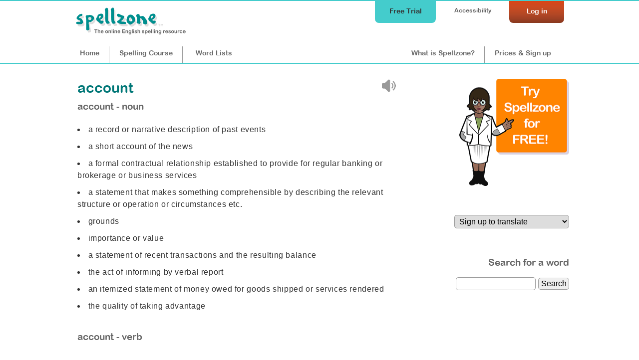

--- FILE ---
content_type: text/html;charset=UTF-8
request_url: https://www.spellzone.com/dictionary/account
body_size: 3269
content:
<!DOCTYPE html>
<html lang="en"><!-- InstanceBegin template="/Templates/cf_pages.dwt" codeOutsideHTMLIsLocked="false" -->
<head>
<meta http-equiv="Content-Type" content="text/html; charset=utf-8" />
<link rel="apple-touch-icon" sizes="180x180" href="../apple-touch-icon.png">
<link rel="icon" type="image/png" sizes="32x32" href="../favicon-32x32.png">
<link rel="icon" type="image/png" sizes="16x16" href="../favicon-16x16.png">
<link rel="manifest" href="../site.webmanifest">
<link rel="mask-icon" href="../safari-pinned-tab.svg" color="#5bbad5">
<meta name="msapplication-TileColor" content="#da532c">
<meta name="theme-color" content="#ffffff">
<!-- #BeginEditable "doctitle" --> 
<title>account - a record or narrative description of past events | English Spelling Dictionary</title>
<meta name="Description" content="Find the meaning of 'account': a record or narrative description of past events. Learn how to spell 'account'." />
<meta name="Keywords" content="account, account definition, definition of account, account meaning, account spelling, account English dictionary, Spellzone" />
<link rel="canonical" href="https://www.spellzone.com/dictionary/#variables.linkdef#" />
<!-- #EndEditable --> 
<link rel="stylesheet" href="https://www.spellzone.com/stylesheets/index.css?ver=5.004" media="screen" type="text/css">
<meta name="viewport" content="width=device-width">
<link href="https://www.spellzone.com/stylesheets/tablet.css?ver=5.004" rel="stylesheet" type="text/css" media="screen and (min-width: 681px) and (max-width: 980px) and (min-height: 421px)" />
<link href="https://www.spellzone.com/stylesheets/mobile.css?ver=5.004" rel="stylesheet" type="text/css" media="screen and (min-width: 0px) and (max-width: 680px), screen and (max-height: 420px)" />
<link href="https://www.spellzone.com/stylesheets/print.css?ver=5.004" rel="stylesheet" media="print" type="text/css">
<script async type="text/javascript" src="https://www.spellzone.com/Scripts/general.js?ver=5.004"></script>
<script type="text/javascript" src="../Scripts/jquery-3.3.1.min.js"></script>
<!-- Global site tag (gtag.js) - Google Analytics -->
<script async defer src="https://www.googletagmanager.com/gtag/js?id=UA-3201149-18"></script>
<script type="text/javascript">
(function(c,l,a,r,i,t,y){
c[a]=c[a]||function(){(c[a].q=c[a].q||[]).push(arguments)};
t=l.createElement(r);t.async=1;t.src="https://www.clarity.ms/tag/"+i;
y=l.getElementsByTagName(r)[0];y.parentNode.insertBefore(t,y);
})(window, document, "clarity", "script", "sifvse5pky");
</script>
<!-- InstanceParam name="id" type="text" value="nav1" -->
</head><body bgcolor="#009999" id="nav1">
<div id="top">
<div id="topbar">
<div id="menutop">
<a href="https://www.spellzone.com/login/login.cfm" style="color:#fff;"><div id="login">Log in</div></a>
<div id="accessibility-link"><a href="https://www.spellzone.com/pages/access_denied.cfm">Accessibility</a></div>
<a href="https://www.spellzone.com/pages/free-trial.cfm" class="notmobile"><div id="topbutton">Free Trial</div></a>
</div>
<div id="logo"><a href="https://www.spellzone.com/"><img src="https://www.spellzone.com/images/spellzone-logo-trans-228w.png" alt="Spellzone - the online English spelling resource" width="228" height="66" class="logo" /></a></div>
<div id="menu">
<a href="https://www.spellzone.com/index.cfm" id="nav1" class="notmobile">Home</a><a href="https://www.spellzone.com/pages/contents.cfm" id="nav7"><span class="notmobile">Spelling </span>Course</a><a href="https://www.spellzone.com/word_lists/index.cfm" id="nav9"><span class="notmobile">Word </span>Lists</a>
<div id="notloginmenu"><a href="https://www.spellzone.com/what-is-spellzone.cfm" id="what"><span class="notmobile nottablet">What is Spellzone?</span><span class="mobileandtablet">About</span></a><a href="https://www.spellzone.com/pages/register.cfm" id="signup">Prices<span class="notmobile"> & Sign up</span></a></div>
</div>
</div></div>
<a href="https://www.spellzone.com/pages/free-trial.cfm" class="mobileonly mobilefreetrial">
Start a free trial
</a>
<div id="accessouter" style="display:none;"></div>
<div id="container">
<div id="cfcolumn1"><div id="contentmain"><!-- #BeginEditable "columnright" -->
<div style="float:right; width:40px; padding:10px 10px 0 0;">
<div id="ssoundfile-1" style="display:none;">
<img src="../images/sound-icon.png" border="0" title="account sound not available - please upgrade your browser" style="opacity:0.5;"/>
</div>
<script type="text/javascript" language="JavaScript">
//var voices = speechSynthesis.getVoices()
//console.log(voices);
//document.getElementById('voicesshow').innerHTML = 'voices';
$(document).ready(
function soundtype() { 
if ('speechSynthesis' in window) {
document.getElementById("tts-"+1).style.display="block";
} else {
document.getElementById("ssoundfile-"+1).style.display="block";
}
})
</script>
<div id="tts-1" style="display:none;">
<a href="javascript:null()" onclick="browsertts('account','en-US',0.7,true); return false;">
<img src="../images/sound-icon.png" border="0" alt="hear account" title="hear account browser"
/>
</a>
</div>
</div> 
<div style="float:left;width:280px; padding-top:5px;">
<h1 id='dic'>
account
</h1><br /> 
</div>
<div style="clear:both;">
</div> 
<p class="titleh3">account - noun</p>
<li>a record or narrative description of past events</li>
<li>a short account of the news</li>
<li>a formal contractual relationship established to provide for regular banking or brokerage or business services</li>
<li>a statement that makes something comprehensible by describing the relevant structure or operation or circumstances etc.</li>
<li>grounds</li>
<li>importance or value</li>
<li>a statement of recent transactions and the resulting balance</li>
<li>the act of informing by verbal report</li>
<li>an itemized statement of money owed for goods shipped or services rendered</li>
<li>the quality of taking advantage</li>
<br />
<p class="titleh3">account - verb</p><ul>
<li>be the sole or primary factor in the existence, acquisition, supply, or disposal of something</li>
<li>keep an account of</li>
<li>to give an account or representation of in words</li>
<li>furnish a justifying analysis or explanation</li>
</ul>
<p class="titleh3">account - thesaurus</p>
<p>
<a href='https://www.spellzone.com/dictionary/accounting'>
accounting
</a> &nbsp; 
<a href='https://www.spellzone.com/dictionary/bill'>
bill
</a> &nbsp; 
<a href='https://www.spellzone.com/dictionary/calculate'>
calculate
</a> &nbsp; 
<a href='https://www.spellzone.com/dictionary/chronicle'>
chronicle
</a> &nbsp; 
<a href='https://www.spellzone.com/dictionary/describe'>
describe
</a> &nbsp; 
<a href='https://www.spellzone.com/dictionary/explanation'>
explanation
</a> &nbsp; 
<a href='https://www.spellzone.com/dictionary/history'>
history
</a> &nbsp; 
<a href='https://www.spellzone.com/dictionary/invoice'>
invoice
</a> &nbsp; 
<a href='https://www.spellzone.com/dictionary/report'>
report
</a> &nbsp; 
<a href='https://www.spellzone.com/dictionary/score'>
score
</a> &nbsp; 
<a href='https://www.spellzone.com/dictionary/story'>
story
</a> &nbsp; 
</p>
<br />
<p>View spelling list <a href="https://www.spellzone.com/word_lists/list-311.htm" target="_top"><i>ou</i> - longer words</a> and 
learn about the word <strong>account</strong> in the Spellzone English spelling course, <a href="https://www.spellzone.com/unit15/page4.cfm" target="_top">Unit 15. Spelling choices for /ou/ sound: ou, ow</a>.</p>
<h3>Scrabble score for account</h3>
<p>
<img src="https://www.spellzone.com/images/scrabble-tiles/2016/scrabble_a.gif" height="40" width="40" border="0" alt="a is 1" title="a is 1"/> 
<img src="https://www.spellzone.com/images/scrabble-tiles/2016/scrabble_c.gif" height="40" width="40" border="0" alt="c is 3" title="c is 3"/> 
<img src="https://www.spellzone.com/images/scrabble-tiles/2016/scrabble_c.gif" height="40" width="40" border="0" alt="c is 3" title="c is 3"/> 
<img src="https://www.spellzone.com/images/scrabble-tiles/2016/scrabble_o.gif" height="40" width="40" border="0" alt="o is 1" title="o is 1"/> 
<img src="https://www.spellzone.com/images/scrabble-tiles/2016/scrabble_u.gif" height="40" width="40" border="0" alt="u is 1" title="u is 1"/> 
<img src="https://www.spellzone.com/images/scrabble-tiles/2016/scrabble_n.gif" height="40" width="40" border="0" alt="n is 1" title="n is 1"/> 
<img src="https://www.spellzone.com/images/scrabble-tiles/2016/scrabble_t.gif" height="40" width="40" border="0" alt="t is 1" title="t is 1"/> 
<br />
Scrabble score = 11</p>
<p><a href="https://www.spellzone.com/dictionary/index.cfm">Spelling dictionary home</a></p>
<!-- #EndEditable -->
</div></div> 
<div id="cfcolumn2"><div id="mainside1">
<!-- #BeginEditable "topright" --><!-- #EndEditable -->
<div style="width:230px; float:right; font-size: 90%;">
<a href="https://www.spellzone.com/pages/free-trial.cfm" aria-label="Try Spellzone for FREE!"><img src="https://www.spellzone.com/images/try-for-free.png" alt="Try Spellzone for free" width="220" height="215" /></a>
<br /><br />
</div>
<div style="clear:both;"></div>
<!-- #BeginEditable "sidecolumn" --> 
<style>
.translation-dropdown{width:100%}
</style>
<div style="float:right;width:230px;padding:0px 0px 0px 0px; text-align:right;"> 
<form action="https://www.spellzone.com/dictionary/account" method="post">
<label for="lang-select" style="visibility:hidden;">Choose language:</label>
<select name="lang" onchange="this.form.submit()" class="translation-dropdown" >
<option value="en">Sign up to translate</option>
</select> 
</form>
</div>
<div style="width:230px; float:right;">
<br />
<br />
<h3>Search for a word</h3>
<form action="https://www.spellzone.com/dictionary/index.cfm" method="post">
<input name="checkID" type="hidden" value="3ccb4964-147d-4" />
<input name="def" type="text" style="width:160px;" aria-label="dictionary search"/>
<input name="Search" type="submit" value="Search"/>
</form>
<br />
<br />
</div>
<!-- #EndEditable -->
</div></div>
</div>
<div id="bottomgreen">
<a href="https://www.spellzone.com/pages/free-trial.cfm" class="mobileonly mobilefreetrialb">
Start a free trial
</a>
<div id="testimonialsinner">
<p>"Thank goodness for Spellzone during this remote learning phase. The site is easy for students to navigate independently and they're really enjoying the activities and spelling games. You get an awful lot for your money with Spellzone. Really reassuring is the very prompt response with helpdesk queries. I've very rarely needed the helpdesk, but when I have, the issue has been addressed and sorted within a very short time."</p>
<strong style="float:left;">Sarah Taggart, Oasis Academy Lord's Hill</strong>
<div style="clear:both;"></div>
</div>
<div id="bottomgreeninner">
<div id="bgreen1"><h3>Curriculum...</h3>
<hr />
<ul>
<li><a href="https://www.spellzone.com/word_lists/course_lists.cfm">Course lists</a></li>
<li><a href="https://www.spellzone.com/word_lists/folder-4988">Weekly spelling lists</a></li>
<li><a href="https://www.spellzone.com/word_lists/lists-curriculum.cfm">Curriculum word lists</a></li>
<li><a href="https://www.spellzone.com/curriculum/letters-and-sounds/index.cfm">Letters and Sounds</a></li>
<li><a href="https://www.spellzone.com/curriculum/national-curriculum/index.cfm">English Appendix 1: Spelling</a></li>
<li><a href="https://www.spellzone.com/word_lists/graded-lists.cfm">Grade lists</a></li>
<li><a href="https://www.spellzone.com/pages/british-american.cfm">British and American spelling</a></li>
<li><a href="https://www.spellzone.com/dictionary/index.cfm">Dictionary</a></li> 
</ul>
</div>
<div id="bgreen2"><h3>Resources...</h3>
<hr />
<ul>
<li><a href="https://www.spellzone.com/guide-to-spellzone.cfm">Spellzone guides</a></li>
<li><a href="https://www.spellzone.com/pages/resources.cfm">Spelling resources</a></li>
<li><a href="https://www.spellzone.com/blog/index.cfm">Spellzone blog</a></li>
<li><a href="https://www.spellzone.com/blog/index.cfm?categoryname=Grammar_%26_Punctuation">Grammar & punctuation</a></li>
<li><a href="https://www.spellzone.com/blog/index.cfm?categoryname=Writing_%26_Vocabulary">Writing & vocabulary</a></li>
<li><a href="https://www.spellzone.com/blog/index.cfm?categoryname=Supporting_Adult_Learners">Supporting adult learners</a></li>
<li><a href="https://www.spellzone.com/pages/dyslexia.cfm">Supporting dyslexic learners</a></li>
<li><a href="https://www.spellzone.com/blog/index.cfm?categoryname=Supporting_EAL_Learners">Supporting EAL learners</a></li>
</ul>
</div>
<div id="bgreen3"><h3>Help...</h3>
<hr />
<ul>
<li><a href="https://www.spellzone.com/book/index.cfm">Book FREE training for your school</a></li>
<li><a href="https://www.spellzone.com/pages/help/training-videos.cfm">Teacher training videos</a></li>
<li><a href="https://www.spellzone.com/blog/index.cfm?categoryname=Spellzone_Tips_%26_Tools">Spellzone tips &amp; tools</a></li>
<li><a href="https://www.spellzone.com/pages/teacher_notes.cfm">FAQs</a></li>
<li><a href="https://www.spellzone.com/pages/contact.cfm">Contact us</a></li>
</ul> 
<p><a href="https://www.spellzone.com/pages/help.cfm"><img src="https://www.spellzone.com/images/buttons/help.png" alt="Help" width="110" height="31" border="0" /></a></p>
</div>
</div>
</div>
</div>
<div id="footer">
<div id="footerinner">
<div id="footer1">
<p>&copy; Spellzone Limited 2026</p>
</div>
<div id="footer2">
<p><a href="https://www.spellzone.com/pages/policies/terms.cfm">Terms &amp; Conditions</a> | <a href="https://www.spellzone.com/pages/policies/privacy-policy.cfm">Privacy Policy</a> | <a href="https://www.spellzone.com/pages/policies/cookie-policy.cfm">Cookie Policy</a> | 
<a href="https://www.spellzone.com/pages/about_spellzone.cfm">About Us</a></p>
</div>
<div id="footer3">
<p>Connect with us at: <a href="https://www.facebook.com/Spellzone" target="_blank" rel="noopener noreferrer nofollow" onmouseover="MM_swapImage('Facebook','','https://www.spellzone.com/images/social-media/round-colour/Facebook.png',1)" onmouseout="MM_swapImgRestore()"><img src="https://www.spellzone.com/images/social-media/round-grey/Facebook.png" alt="Facebook" name="Facebook" width="33" height="32" border="0" align="absmiddle" id="Facebook" /></a> <a href="https://twitter.com/spellzone" target="_blank" rel="noopener noreferrer nofollow" onmouseover="MM_swapImage('Twitter','','https://www.spellzone.com/images/social-media/round-colour/X.png',1)" onmouseout="MM_swapImgRestore()"><img src="https://www.spellzone.com/images/social-media/round-grey/X.png" alt="Twitter" name="Twitter" width="33" height="33" border="0" align="absmiddle" id="Twitter" /></a>
</p>
</div>
</div>
</div>
</body>
<!-- InstanceEnd --></html>
